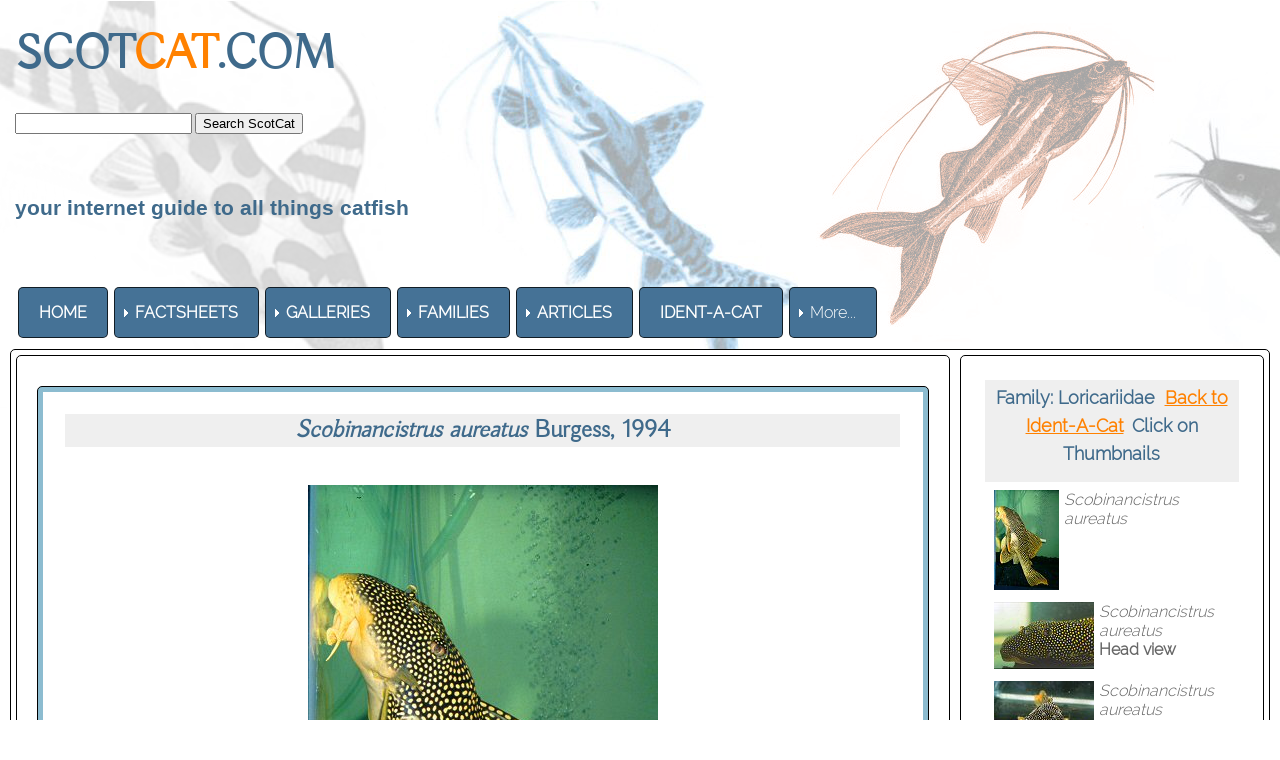

--- FILE ---
content_type: text/css
request_url: http://www.scotcat.com/p7amm/p7AMM-01.css
body_size: 4673
content:
/*
*****************************************
 PVII AMM: Adaptive Menu Magic
 by Project Seven Development
 www.projectseven.com
*****************************************
*/

.p7AMM {
	padding: 0px 0px;
	box-sizing: border-box;
}
.p7AMM ul {
	margin: 0px;
	padding: 0px;
	font-size: 0px;
}
.p7AMM ul ul {
	position: absolute;
	top: 100%;
	display: none;
	min-width: 200px;
	z-index: 1;
	text-align: left;
	margin-top: 0px;
	margin-left: 0px;
	box-sizing: border-box;
}
.p7AMM ul ul ul {
	top: 0px;
	left: 180px;
	z-index: 2;
	margin-top: 0px;
}
.p7AMM ul li {
	list-style-type: none;
	vertical-align: middle;
	display: inline-block;
	position: relative;
	padding: 6px 3px;
}
.p7AMM ul ul li {
	display: block;
	padding: 0px 0px;
	white-space: normal;
}
/*
**********************************
    RESET HARMONY LINK STYLES
**********************************
*/
.p7HMY .hmy-section .p7AMM li a,
.p7HMY .hmy-section .p7AMM.amm-responsive .amm-toolbar a {
	border: none;
	transition: none;
}
.p7HMY .hmy-section .p7AMM li a:hover,
.p7HMY .hmy-section .p7AMM.amm-responsive .amm-toolbar a:hover {
	border: none;
}
/*
******************************
     VERTICAL MENU MODE
******************************
*/
.p7AMM.amm-vertical li {
	display: block;
}
.p7AMM.amm-vertical ul li {
	padding: 3px 3px;
}
.p7AMM.amm-vertical ul ul li {
	padding: 0px;
}
.p7AMM.amm-vertical {
	padding: 3px 3px;
}

/*
******************************
     ROOT LEVEL LINKS
******************************
*/
.p7AMM li a {
	display: block;
	text-decoration: none;
	padding: 15px 20px;
	font-size: 16px;
}
/*
******************************
     SUB-MENU LINKS
******************************
*/
.p7AMM ul ul a {
	display: block;
	color: #000;
	padding: 10px 20px;
}
.p7AMM ul ul a:hover {
	color: #000;
	background-color: #CCC;
}
/*
******************************
       TRIGGER LINKS
******************************
*/
.p7AMM a.amm-trigger {
	background-repeat: no-repeat;
	background-position: left center;
}
/*
****************************************************
 NO-SCRIPT: Opertates menu when script is disabled
 or provides remedial styles to fix issues
 in Dreamweaver Design View
****************************************************
*/
.p7AMM.amm-noscript li:hover ul {
	display: block;
}
.p7AMM.amm-noscript li:hover ul ul {
	display: none;
}
.p7AMM.amm-noscript ul ul li:hover ul {
	display: block;
}
/*
**************************
    MENU ALIGNMENT
**************************
*/
.p7AMM.amm-left {
	text-align: left;
}
.p7AMM.amm-centered {
	text-align: center;
}
.p7AMM.amm-right {
	text-align: right;
}
/*
******************************
        CURRENT MARK
******************************
*/
.p7AMM li a.current_mark {
	font-weight: bold;
}
/*
******************************
           COLORS
******************************
*/
/*
***************************************
  MENU WHEN FIXED ON SCROLL FALLBACK
***************************************
*/
.amm-fixed {
	background-color: rgba(0,0,0,0.88);
}


/*
******************************
           WHITE
******************************
*/
.p7AMM.amm-root-white {
	background-color: rgb(255,255,255);
	color: #000;
}
.p7AMM.amm-root-white.amm-root-trans {
	background-color: rgba(255,255,255,0.85) !important;
}
.p7AMM.amm-rootlinks-white ul a {
	background-color: rgb(255,255,255);
	color: #000;
}
.p7AMM.amm-rootlinks-white ul a:hover,
.p7AMM.amm-rootlinks-white ul a:focus,
.p7AMM.amm-rootlinks-white ul a.amm-trigger.open {
	background-color: rgb(20,20,20);
	color: #FFF;
}
.p7AMM.amm-rootlinks-white ul ul a {
	background-color: transparent;
}
.p7AMM.amm-rootlinks-white ul a.amm-trigger {
	background-image: url(img/amm-right-dark.gif);
}
.p7AMM.amm-rootlinks-white ul a.amm-trigger:focus {
	background-image: url(img/amm-right-light.gif);
}
.p7AMM.amm-rootlinks-white ul a.amm-trigger.open {
	background-image: url(img/amm-down-light.gif);
}
.p7AMM.amm-subs-white ul ul a.amm-trigger {
	background-image: url(img/amm-right-dark.gif);
}
.p7AMM.amm-subs-white ul ul a.amm-trigger:focus {
	background-image: url(img/amm-right-light.gif);
}
.p7AMM.amm-subs-white ul ul a.amm-trigger:hover,
.p7AMM.amm-subs-white ul ul a.amm-trigger.open {
	background-image: url(img/amm-down-light.gif);
}
.p7AMM.amm-subs-white ul ul {
	background-color: #FFF;
}
.p7AMM.amm-subs-white.amm-subs-trans ul ul {
	background-color: rgba(255,255,255,0.90);
}
.p7AMM.amm-subs-white ul ul a {
	color: #000;
}
.p7AMM.amm-subs-white ul ul a:hover,
.p7AMM.amm-subs-white ul ul a:focus,
.p7AMM.amm-subs-white ul ul a.amm-trigger.open {
	background-color: rgb(34,34,34);
	color: #FFF;
}
.p7AMM a.white {
	background-color: rgb(255,255,255) !important;
	color: #000 !important;
}
.p7AMM a.white:hover,
.p7AMM a.white:focus {
	background-color: rgb(34,34,34) !important;
	color: #FFF !important;
}
/*
****************************
          BLACK
****************************
*/
.p7AMM.amm-root-black {
	background-color: rgb(30,30,30);
	color: #FFF;
}
.p7AMM.amm-root-black.amm-root-trans {
	background-color: rgba(0,0,0,0.85);
}
.p7AMM.amm-rootlinks-black ul a {
	background-color: rgb(34,34,34);
	color: #FFF;
}
.p7AMM.amm-rootlinks-black ul a:hover,
.p7AMM.amm-rootlinks-black ul a:focus,
.p7AMM.amm-rootlinks-black ul a.amm-trigger.open {
	background-color: rgb(255,255,255);
	color: #000;
}
.p7AMM.amm-rootlinks-black ul ul a {
	background-color: transparent;
}
.p7AMM.amm-rootlinks-black ul a.amm-trigger {
	background-image: url(img/amm-right-light.gif);
}
.p7AMM.amm-rootlinks-black ul a.amm-trigger:focus {
	background-image: url(img/amm-right-dark.gif);
}
.p7AMM.amm-rootlinks-black ul a.amm-trigger.open {
	background-image: url(img/amm-down-dark.gif);
}
.p7AMM.amm-subs-black ul ul a.amm-trigger,
.p7AMM.amm-subs-black ul ul a.amm-trigger:focus {
	background-image: url(img/amm-right-light.gif);
}
.p7AMM.amm-subs-black ul ul a.amm-trigger.open {
	background-image: url(img/amm-down-light.gif);
}
.p7AMM.amm-subs-black ul ul {
	background-color: rgb(34,34,34);
}
.p7AMM.amm-subs-black.amm-subs-trans ul ul {
	background-color: rgba(0,0,0,0.9);
}
.p7AMM.amm-subs-black ul ul a {
	color: #FFF;
}
.p7AMM.amm-subs-black ul ul a:hover,
.p7AMM.amm-subs-black ul ul a:focus,
.p7AMM.amm-subs-black ul ul a.amm-trigger.open {
	background-color: #444;
	color: #FFF;
}
.p7AMM a.black {
	background-color: rgb(34,34,34) !important;
	color: #FFF !important;
}
.p7AMM a.black:hover,
.p7AMM a.black:focus {
	background-color: rgb(255,255,255) !important;
	color: #000 !important;
}
/*
********************************
          SILVERBLUE
********************************
*/
.p7AMM.amm-root-silverblue {
	background-color: rgb(75,103,119);
	color: #FFF;
}
.p7AMM.amm-root-silverblue.amm-root-trans {
	background-color: rgba(75,103,119,0.85);
}
.p7AMM.amm-rootlinks-silverblue ul a {
	background-color: rgb(75,103,119);
	color: #FFF;
}
.p7AMM.amm-rootlinks-silverblue ul a:hover,
.p7AMM.amm-rootlinks-silverblue ul a:focus,
.p7AMM.amm-rootlinks-silverblue ul a.amm-trigger.open {
	background-color: rgb(34,34,34);
	color: #FFF;
}
.p7AMM.amm-rootlinks-silverblue ul ul a {
	background-color: transparent;
}
.p7AMM.amm-rootlinks-silverblue ul a.amm-trigger {
	background-image: url(img/amm-right-dark.gif);
}
.p7AMM.amm-rootlinks-silverblue ul a.amm-trigger:hover,
.p7AMM.amm-rootlinks-silverblue ul a.amm-trigger {
	background-image: url(img/amm-right-light.gif);
}
.p7AMM.amm-rootlinks-silverblue ul a.amm-trigger.open {
	background-image: url(img/amm-down-light.gif);
}
.p7AMM.amm-subs-silverblue ul ul a.amm-trigger,
.p7AMM.amm-subs-silverblue ul ul a.amm-trigger:focus {
	background-image: url(img/amm-right-light.gif);
}
.p7AMM.amm-subs-silverblue ul ul a.amm-trigger.open {
	background-image: url(img/amm-down-light.gif);
}
.p7AMM.amm-subs-silverblue ul ul {
	background-color: rgb(75,103,119);
}
.p7AMM.amm-subs-silverblue.amm-subs-trans ul ul {
	background-color: rgba(75,103,119,0.9);
}
.p7AMM.amm-subs-silverblue ul ul a {
	color: #FFF;
}
.p7AMM.amm-subs-silverblue ul ul a:hover,
.p7AMM.amm-subs-silverblue ul ul a:focus,
.p7AMM.amm-subs-silverblue ul ul a.amm-trigger.open {
	background-color: rgb(34,34,34);
	color: #FFF;
}
.p7AMM a.silverblue {
	background-color: rgb(75,103,119) !important;
	color: #FFF !important;
}
.p7AMM a.silverblue:hover,
.p7AMM a.silverblue:focus {
	background-color: rgb(34,34,34) !important;
	color: #FFF !important;
}
/*
********************************
             RUST
********************************
*/
.p7AMM.amm-root-rust {
	background-color: rgb(193,67,46);
	color: #FFF;
}
.p7AMM.amm-root-rust.amm-root-trans {
	background-color: rgba(193,67,46,0.85);
}
.p7AMM.amm-rootlinks-rust ul a {
	background-color: rgb(193,67,46);
	color: #FFF;
}
.p7AMM.amm-rootlinks-rust ul a:hover,
.p7AMM.amm-rootlinks-rust ul a:focus,
.p7AMM.amm-rootlinks-rust ul a.amm-trigger.open {
	background-color: rgb(34,34,34);
	color: #FFF;
}
.p7AMM.amm-rootlinks-rust ul ul a {
	background-color: transparent;
}
.p7AMM.amm-rootlinks-rust ul a.amm-trigger {
	background-image: url(img/amm-right-light.gif);
}
.p7AMM.amm-rootlinks-rust ul a.amm-trigger:hover,
.p7AMM.amm-rootlinks-rust ul a.amm-trigger.open {
	background-image: url(img/amm-down-light.gif);
}
.p7AMM.amm-subs-rust ul ul a.amm-trigger {
	background-image: url(img/amm-right-light.gif);
}
.p7AMM.amm-subs-rust ul ul a.amm-trigger:focus {
	background-image: url(img/amm-right-light.gif);
}
.p7AMM.amm-subs-rust ul ul a.amm-trigger:hover,
.p7AMM.amm-subs-rust ul ul a.amm-trigger.open {
	background-image: url(img/amm-down-light.gif);
}
.p7AMM.amm-subs-rust ul ul {
	background-color: rgb(193,67,46);
}
.p7AMM.amm-subs-rust.amm-subs-trans ul ul {
	background-color: rgba(193,67,46,0.9);
}
.p7AMM.amm-subs-rust ul ul a {
	color: #FFF;
}
.p7AMM.amm-subs-rust ul ul a:hover,
.p7AMM.amm-subs-rust ul ul a.amm-trigger.open,
.p7AMM.amm-subs-rust ul ul a:focus {
	background-color: rgb(34,34,34);
	color: #FFF;
}
.p7AMM a.rust {
	background-color: rgb(193,67,46) !important;
	color: #FFF !important;
}
.p7AMM a.rust:hover,
.p7AMM a.rust:focus {
	background-color: rgb(34,34,34) !important;
	color: #FFF !important;
}
/*
****************************
          ORANGE
****************************
*/
.p7AMM.amm-root-orange {
	background-color: rgb(239,118,51);
	color: #FFF;
}
.p7AMM.amm-root-orange.amm-root-trans {
	background-color: rgba(239,118,51,0.85);
}
.p7AMM.amm-rootlinks-orange ul a {
	background-color: rgb(239,118,51);
	color: #FFF;
}
.p7AMM.amm-rootlinks-orange ul a:hover,
.p7AMM.amm-rootlinks-orange ul a:focus,
.p7AMM.amm-rootlinks-orange ul a.amm-trigger.open {
	background-color: rgb(34,34,34);
	color: #FFF;
}
.p7AMM.amm-rootlinks-orange ul ul a {
	background-color: transparent;
}
.p7AMM.amm-rootlinks-orange ul a.amm-trigger {
	background-image: url(img/amm-right-light.gif);
}
.p7AMM.amm-rootlinks-orange ul a.amm-trigger:hover,
.p7AMM.amm-rootlinks-orange ul a.amm-trigger.open {
	background-image: url(img/amm-down-light.gif);
}
.p7AMM.amm-subs-orange ul ul a.amm-trigger {
	background-image: url(img/amm-right-light.gif);
}
.p7AMM.amm-subs-orange ul ul a.amm-trigger:focus {
	background-image: url(img/amm-right-light.gif);
}
.p7AMM.amm-subs-orange ul ul a.amm-trigger:hover,
.p7AMM.amm-subs-orange ul ul a.amm-trigger.open {
	background-image: url(img/amm-down-light.gif);
}
.p7AMM.amm-subs-orange ul ul {
	background-color: rgb(239,118,51);
}
.p7AMM.amm-subs-orange.amm-subs-trans ul ul {
	background-color: rgba(239,118,51,0.9);
}
.p7AMM.amm-subs-orange ul ul a {
	color: #FFF;
}
.p7AMM.amm-subs-orange ul ul a:hover,
.p7AMM.amm-subs-orange ul ul a:focus,
.p7AMM.amm-subs-orange ul ul a.amm-trigger.open {
	background-color: rgb(34,34,34);
	color: #FFF;
}
.p7AMM a.orange {
	background-color: rgb(239,118,51) !important;
	color: #FFF !important;
}
.p7AMM a.orange:hover,
.p7AMM a.orange:focus {
	background-color: rgb(34,34,34) !important;
	color: #FFF !important;
}
/*
****************************
          RED
****************************
*/
.p7AMM.amm-root-red {
	background-color: rgb(225,10,10);
	color: #FFF;
}
.p7AMM.amm-root-red.amm-root-trans {
	background-color: rgba(226,11,11,0.85);
}
.p7AMM.amm-rootlinks-red ul a {
	background-color: rgb(225,10,10);
	color: #FFF;
}
.p7AMM.amm-rootlinks-red ul a:hover,
.p7AMM.amm-rootlinks-red ul a:focus,
.p7AMM.amm-rootlinks-red ul a.amm-trigger.open {
	background-color: rgb(34,34,34);
	color: #FFF;
}
.p7AMM.amm-rootlinks-red ul ul a {
	background-color: transparent;
}
.p7AMM.amm-rootlinks-red ul a.amm-trigger {
	background-image: url(img/amm-right-light.gif);
}
.p7AMM.amm-rootlinks-red ul a.amm-trigger.open {
	background-image: url(img/amm-down-light.gif);
}
.p7AMM.amm-subs-red ul ul a.amm-trigger,
.p7AMM.amm-subs-red ul ul a.amm-trigger:focus {
	background-image: url(img/amm-right-light.gif);
}
.p7AMM.amm-subs-red ul ul a.amm-trigger.open {
	background-image: url(img/amm-down-light.gif);
}
.p7AMM.amm-subs-red ul ul {
	background-color: rgb(226,11,11);
}
.p7AMM.amm-subs-red.amm-subs-trans ul ul {
	background-color: rgba(226,11,11,0.9);
}
.p7AMM.amm-subs-red ul ul a {
	color: #FFF;
}
.p7AMM.amm-subs-red ul ul a:hover,
.p7AMM.amm-subs-red ul ul a:focus,
.p7AMM.amm-subs-red ul ul a.amm-trigger.open {
	background-color: rgb(34,34,34);
	color: #FFF;
}
.p7AMM a.red {
	background-color: rgb(226,11,11) !important;
	color: #FFF !important;
}
.p7AMM a.red:hover,
.p7AMM a.red:focus {
	background-color: rgb(34,34,34) !important;
	color: #FFF !important;
}
/*
****************************
          GRAY
****************************
*/
.p7AMM.amm-root-gray {
	background-color: rgb(134,134,134);
	color: #000;
}
.p7AMM.amm-root-gray.amm-root-trans {
	background-color: rgba(134,134,134,0.85);
}
.p7AMM.amm-rootlinks-gray ul a {
	background-color: rgb(134,134,134);
	color: #FFF;
}
.p7AMM.amm-rootlinks-gray ul a:hover,
.p7AMM.amm-rootlinks-gray ul a:focus,
.p7AMM.amm-rootlinks-gray ul a.amm-trigger.open {
	background-color: rgb(0,0,0);
	color: #FFF;
}
.p7AMM.amm-rootlinks-gray ul ul a {
	background-color: transparent;
}
.p7AMM.amm-rootlinks-gray ul a.amm-trigger {
	background-image: url(img/amm-right-dark.gif);
}
.p7AMM.amm-rootlinks-gray ul a.amm-trigger:focus {
	background-image: url(img/amm-right-light.gif);
}
.p7AMM.amm-rootlinks-gray ul a.amm-trigger:hover,
.p7AMM.amm-rootlinks-gray ul a.amm-trigger.open {
	background-image: url(img/amm-down-light.gif);
}
.p7AMM.amm-subs-gray ul ul a.amm-trigger,
.p7AMM.amm-subs-gray ul ul a.amm-trigger:focus {
	background-image: url(img/amm-right-light.gif);
}
.p7AMM.amm-subs-gray ul ul a.amm-trigger.open,
.p7AMM.amm-subs-gray ul ul a.amm-trigger:hover {
	background-image: url(img/amm-down-light.gif);
}
.p7AMM.amm-subs-gray ul ul {
	background-color: rgb(134,134,134);
}
.p7AMM.amm-subs-gray.amm-subs-trans ul ul {
	background-color: rgba(134,134,134,0.9);
}
.p7AMM.amm-subs-gray ul ul a {
	color: #FFF;
}
.p7AMM.amm-subs-gray ul ul a:hover,
.p7AMM.amm-subs-gray ul ul a:focus,
.p7AMM.amm-subs-gray ul ul a.amm-trigger.open {
	background-color: #000;
	color: #FFF;
}
.p7AMM a.gray {
	background-color: rgb(134,134,134) !important;
	color: #000 !important;
}
.p7AMM a.gray:hover,
.p7AMM a.gray:focus {
	background-color: rgb(0,0,0) !important;
	color: #FFF !important;
}
/*
****************************
          GREEN
****************************
*/
.p7AMM.amm-root-green {
	background-color: rgb(126,188,89);
	color: #FFF;
}
.p7AMM.amm-root-green.amm-root-trans {
	background-color: rgba(126,188,89,0.85);
}
.p7AMM.amm-rootlinks-green ul a {
	background-color: rgb(126,188,89);
	color: #FFF;
}
.p7AMM.amm-rootlinks-green ul a:hover,
.p7AMM.amm-rootlinks-green ul a:focus,
.p7AMM.amm-rootlinks-green ul a.amm-trigger.open {
	background-color: rgb(34,34,34);
	color: #FFF;
}
.p7AMM.amm-rootlinks-green ul ul a {
	background-color: transparent;
}
.p7AMM.amm-rootlinks-green ul a.amm-trigger {
	background-image: url(img/amm-right-light.gif);
}
.p7AMM.amm-rootlinks-green ul a.amm-trigger:hover,
.p7AMM.amm-rootlinks-green ul a.amm-trigger.open {
	background-image: url(img/amm-down-light.gif);
}
.p7AMM.amm-subs-green ul ul a.amm-trigger,
.p7AMM.amm-subs-green ul ul a.amm-trigger:focus {
	background-image: url(img/amm-right-light.gif);
}
.p7AMM.amm-subs-green ul ul a.amm-trigger.open,
.p7AMM.amm-subs-green ul ul a.amm-trigger:hover {
	background-image: url(img/amm-down-light.gif);
}
.p7AMM.amm-subs-green ul ul {
	background-color: rgb(126,188,89);
}
.p7AMM.amm-subs-green.amm-subs-trans ul ul {
	background-color: rgba(126,188,89,0.9);
}
.p7AMM.amm-subs-green ul ul a {
	color: #FFF;
}
.p7AMM.amm-subs-green ul ul a:hover,
.p7AMM.amm-subs-green ul ul a:focus,
.p7AMM.amm-subs-green ul ul a.amm-trigger.open {
	background-color: rgb(34,34,34);
	color: #FFF;
}
.p7AMM a.green {
	background-color: rgb(126,188,89) !important;
	color: #FFF !important;
}
.p7AMM a.green:hover,
.p7AMM a.green:focus {
	background-color: rgb(34,34,34) !important;
	color: #FFF !important;
}
/*
****************************
          MINT
****************************
*/
.p7AMM.amm-root-mint {
	background-color: rgb(76,182,159);
	color: #000;
}
.p7AMM.amm-root-mint.amm-root-trans {
	background-color: rgba(76,182,159,0.85);
}
.p7AMM.amm-rootlinks-mint ul a {
	background-color: rgb(76,182,159);
	color: #000;
}
.p7AMM.amm-rootlinks-mint ul a:hover,
.p7AMM.amm-rootlinks-mint ul a:focus,
.p7AMM.amm-rootlinks-mint ul a.amm-trigger.open {
	background-color: rgb(34,34,34);
	color: #FFF;
}
.p7AMM.amm-rootlinks-mint ul ul a {
	background-color: transparent;
}
.p7AMM.amm-rootlinks-mint ul a.amm-trigger {
	background-image: url(img/amm-right-dark.gif);
}
.p7AMM.amm-rootlinks-mint ul a.amm-trigger:focus {
	background-image: url(img/amm-right-light.gif);
}
.p7AMM.amm-rootlinks-mint ul a.amm-trigger:hover,
.p7AMM.amm-rootlinks-mint ul a.amm-trigger.open {
	background-image: url(img/amm-down-light.gif);
}
.p7AMM.amm-subs-mint ul ul a.amm-trigger {
	background-image: url(img/amm-right-dark.gif);
}
.p7AMM.amm-subs-mint ul ul a.amm-trigger:focus {
	background-image: url(img/amm-right-light.gif);
}
.p7AMM.amm-subs-mint ul ul a.amm-trigger.open,
.p7AMM.amm-subs-mint ul ul a.amm-trigger:hover {
	background-image: url(img/amm-down-light.gif);
}
.p7AMM.amm-subs-mint ul ul {
	background-color: rgb(76,182,159);
}
.p7AMM.amm-subs-mint.amm-subs-trans ul ul {
	background-color: rgba(76,182,159,0.9);
}
.p7AMM.amm-subs-mint ul ul a {
	color: #000;
}
.p7AMM.amm-subs-mint ul ul a:hover,
.p7AMM.amm-subs-mint ul ul a:focus,
.p7AMM.amm-subs-mint ul ul a.amm-trigger.open {
	background-color: rgb(34,34,34);
	color: #FFF;
}
.p7AMM a.mint {
	background-color: rgb(76,182,159) !important;
	color: #000 !important;
}
.p7AMM a.mint:hover,
.p7AMM a.mint:focus {
	background-color: rgb(120,120,120) !important;
	color: #FFF !important;
}
/*
****************************
          BLUE
****************************
*/
.p7AMM.amm-root-blue {
	background-color: rgb(69,114,150);
	color: #FFF;
}
.p7AMM.amm-root-blue.amm-root-trans {
	background-color: rgba(69,114,150,0.85);
}
.p7AMM.amm-rootlinks-blue ul a {
	background-color: rgb(69,114,150);
	color: #FFF;
}
.p7AMM.amm-rootlinks-blue ul a:hover,
.p7AMM.amm-rootlinks-blue ul a:focus,
.p7AMM.amm-rootlinks-blue ul a.amm-trigger.open {
	background-color: rgb(34,34,34);
	color: #FFF;
}
.p7AMM.amm-rootlinks-blue ul ul a {
	background-color: transparent;
}
.p7AMM.amm-rootlinks-blue ul a.amm-trigger {
	background-image: url(img/amm-right-light.gif);
}
.p7AMM.amm-rootlinks-blue ul a.amm-trigger:hover,
.p7AMM.amm-rootlinks-blue ul a.amm-trigger.open {
	background-image: url(img/amm-down-light.gif);
}
.p7AMM.amm-subs-blue ul ul a.amm-trigger,
.p7AMM.amm-subs-blue ul ul a.amm-trigger:focus {
	background-image: url(img/amm-right-light.gif);
}
.p7AMM.amm-subs-blue ul ul a.amm-trigger.open,
.p7AMM.amm-subs-blue ul ul a.amm-trigger:hover {
	background-image: url(img/amm-down-light.gif);
}
.p7AMM.amm-subs-blue ul ul {
	background-color: rgb(69,114,150);
}
.p7AMM.amm-subs-blue.amm-subs-trans ul ul {
	background-color: rgba(69,114,150,0.9);
}
.p7AMM.amm-subs-blue ul ul a {
	color: #FFF;
}
.p7AMM.amm-subs-blue ul ul a:hover,
.p7AMM.amm-subs-blue ul ul a:focus,
.p7AMM.amm-subs-blue ul ul a.amm-trigger.open {
	background-color: rgb(34,34,34);
	color: #FFF;
}
.p7AMM a.blue {
	background-color: rgb(69,114,150) !important;
	color: #FFF !important;
}
.p7AMM a.blue:hover,
.p7AMM a.blue:focus {
	background-color: rgb(34,34,34) !important;
	color: #FFF !important;
}
/*
****************************
         SKYBLUE
****************************
*/
.p7AMM.amm-root-skyblue {
	background-color: rgb(140,188,208);
	color: #000;
}
.p7AMM.amm-root-skyblue.amm-root-trans {
	background-color: rgba(140,188,208,0.85);
}
.p7AMM.amm-rootlinks-skyblue ul a {
	background-color: rgb(140,188,208);
	color: #000;
}
.p7AMM.amm-rootlinks-skyblue ul a:hover,
.p7AMM.amm-rootlinks-skyblue ul a:focus,
.p7AMM.amm-rootlinks-skyblue ul a.amm-trigger.open {
	background-color: rgb(34,34,34);
	color: #FFF;
}
.p7AMM.amm-rootlinks-skyblue ul ul a {
	background-color: transparent;
}
.p7AMM.amm-rootlinks-skyblue ul a.amm-trigger {
	background-image: url(img/amm-right-dark.gif);
}
.p7AMM.amm-rootlinks-skyblue ul a.amm-trigger:focus {
	background-image: url(img/amm-right-light.gif);
}
.p7AMM.amm-rootlinks-skyblue ul a.amm-trigger:hover,
.p7AMM.amm-rootlinks-skyblue ul a.amm-trigger.open {
	background-image: url(img/amm-down-light.gif);
}
.p7AMM.amm-subs-skyblue ul ul a.amm-trigger {
	background-image: url(img/amm-right-dark.gif);
}
.p7AMM.amm-subs-skyblue ul ul a.amm-trigger:focus {
	background-image: url(img/amm-right-light.gif);
}
.p7AMM.amm-subs-skyblue ul ul a.amm-trigger.open,
.p7AMM.amm-subs-skyblue ul ul a.amm-trigger:hover {
	background-image: url(img/amm-down-light.gif);
}
.p7AMM.amm-subs-skyblue ul ul {
	background-color: rgb(140,188,208);
}
.p7AMM.amm-subs-skyblue.amm-subs-trans ul ul {
	background-color: rgba(140,188,208,0.9);
}
.p7AMM.amm-subs-skyblue ul ul a {
	color: #000;
}
.p7AMM.amm-subs-skyblue ul ul a:hover,
.p7AMM.amm-subs-skyblue ul ul a:focus,
.p7AMM.amm-subs-skyblue ul ul a.amm-trigger.open {
	background-color: rgb(34,34,34);
	color: #FFF;
}
.p7AMM a.skyblue {
	background-color: rgb(218,239,217) !important;
	color: #000 !important;
}
.p7AMM a.skyblue:hover,
.p7AMM a.skyblue:focus {
	background-color: rgb(34,34,34) !important;
	color: #FFF !important;
}
/*
****************************
         SILVER
****************************
*/
.p7AMM.amm-root-silver {
	background-color: rgb(200,200,180);
	color: #000;
}
.p7AMM.amm-root-silver.amm-root-trans {
	background-color: rgba(200,200,180,0.85);
}
.p7AMM.amm-rootlinks-silver ul a {
	background-color: rgb(200,200,180);
	color: #000;
}
.p7AMM.amm-rootlinks-silver ul a:hover,
.p7AMM.amm-rootlinks-silver ul a:focus,
.p7AMM.amm-rootlinks-silver ul a.amm-trigger.open {
	background-color: rgb(34,34,34);
	color: #FFF;
}
.p7AMM.amm-rootlinks-silver ul ul a {
	background-color: transparent;
}
.p7AMM.amm-rootlinks-silver ul a.amm-trigger {
	background-image: url(img/amm-right-dark.gif);
}
.p7AMM.amm-rootlinks-silver ul a.amm-trigger:focus {
	background-image: url(img/amm-right-light.gif);
}
.p7AMM.amm-rootlinks-silver ul a.amm-trigger:hover,
.p7AMM.amm-rootlinks-silver ul a.amm-trigger.open {
	background-image: url(img/amm-down-light.gif);
}
.p7AMM.amm-subs-silver ul ul a.amm-trigger {
	background-image: url(img/amm-right-dark.gif);
}
.p7AMM.amm-subs-silver ul ul a.amm-trigger:focus {
	background-image: url(img/amm-right-light.gif);
}
.p7AMM.amm-subs-silver ul ul a.amm-trigger.open,
.p7AMM.amm-subs-silver ul ul a.amm-trigger:hover {
	background-image: url(img/amm-down-light.gif);
}
.p7AMM.amm-subs-silver ul ul {
	background-color: rgb(200,200,180);
}
.p7AMM.amm-subs-silver.amm-subs-trans ul ul {
	background-color: rgba(200,200,180,0.9);
}
.p7AMM.amm-subs-silver ul ul a {
	color: #000;
}
.p7AMM.amm-subs-silver ul ul a:hover,
.p7AMM.amm-subs-silver ul ul a:focus,
.p7AMM.amm-subs-silver ul ul a.amm-trigger.open {
	background-color: rgb(34,34,34);
	color: #FFF;
}
.p7AMM a.silver {
	background-color: rgb(200,200,180) !important;
	color: #000 !important;
}
.p7AMM a.silver:hover,
.p7AMM a.silver:focus {
	background-color: rgb(34,34,34) !important;
	color: #FFF !important;
}
/*
****************************
         PURPLE
****************************
*/
.p7AMM.amm-root-purple {
	background-color: rgb(17,28,48);
	color: #FFF;
}
.p7AMM.amm-root-purple.amm-root-trans {
	background-color: rgba(17,28,48,0.85);
}
.p7AMM.amm-rootlinks-purple ul a {
	background-color: rgb(17,28,48);
	color: #FFF;
}
.p7AMM.amm-rootlinks-purple ul a:hover,
.p7AMM.amm-rootlinks-purple ul a:focus,
.p7AMM.amm-rootlinks-purple ul a.amm-trigger.open {
	background-color: rgb(153,153,153);
	color: #000;
}
.p7AMM.amm-rootlinks-purple ul ul a {
	background-color: transparent;
}
.p7AMM.amm-rootlinks-purple ul a.amm-trigger {
	background-image: url(img/amm-right-light.gif);
}
.p7AMM.amm-rootlinks-purple ul a.amm-trigger:focus {
	background-image: url(img/amm-right-dark.gif);
}
.p7AMM.amm-rootlinks-purple ul a.amm-trigger:hover,
.p7AMM.amm-rootlinks-purple ul a.amm-trigger.open {
	background-image: url(img/amm-down-dark.gif);
}
.p7AMM.amm-subs-purple ul ul a.amm-trigger {
	background-image: url(img/amm-right-light.gif);
}
.p7AMM.amm-subs-purple ul ul a.amm-trigger.open,
.p7AMM.amm-subs-purple ul ul a.amm-trigger:hover {
	background-image: url(img/amm-down-dark.gif);
}
.p7AMM.amm-subs-purple ul ul {
	background-color: rgb(17,28,48);
}
.p7AMM.amm-subs-purple.amm-subs-trans ul ul {
	background-color: rgba(17,28,48,0.9);
}
.p7AMM.amm-subs-purple ul ul a {
	color: #FFF;
}
.p7AMM.amm-subs-purple ul ul a:hover,
.p7AMM.amm-subs-purple ul ul a:focus,
.p7AMM.amm-subs-purple ul ul a.amm-trigger.open {
	background-color: rgb(153,153,153);
	color: #000;
}
.p7AMM a.purple {
	background-color: rgb(17,28,48) !important;
	color: #FFF !important;
}
.p7AMM a.purple:hover,
.p7AMM a.purple:focus {
	background-color: rgb(160,100,180) !important;
	color: #000 !important;
}
/*
****************************
         LAVENDER
****************************
*/
.p7AMM.amm-root-lavender {
	background-color: rgb(154,77,85);
	color: #FFF;
}
.p7AMM.amm-root-lavender.amm-root-trans {
	background-color: rgba(154,77,85,0.85);
}
.p7AMM.amm-rootlinks-lavender ul a {
	background-color: rgb(154,77,85);
	color: #FFF;
}
.p7AMM.amm-rootlinks-lavender ul a:hover,
.p7AMM.amm-rootlinks-lavender ul a:focus,
.p7AMM.amm-rootlinks-lavender ul a.amm-trigger.open {
	background-color: rgb(34,34,34);
	color: #FFF;
}
.p7AMM.amm-rootlinks-lavender ul ul a {
	background-color: transparent;
}
.p7AMM.amm-rootlinks-lavender ul a.amm-trigger {
	background-image: url(img/amm-right-light.gif);
}
.p7AMM.amm-rootlinks-lavender ul a.amm-trigger:hover,
.p7AMM.amm-rootlinks-lavender ul a.amm-trigger.open {
	background-image: url(img/amm-down-light.gif);
}
.p7AMM.amm-subs-lavender ul ul a.amm-trigger {
	background-image: url(img/amm-right-light.gif);
}
.p7AMM.amm-subs-lavender ul ul a.amm-trigger.open,
.p7AMM.amm-subs-lavender ul ul a.amm-trigger:hover {
	background-image: url(img/amm-down-light.gif);
}
.p7AMM.amm-subs-lavender ul ul a.amm-trigger:focus {
	background-image: url(img/amm-right-light.gif);
}
.p7AMM.amm-subs-lavender ul ul {
	background-color: rgb(154,77,85);
}
.p7AMM.amm-subs-lavender.amm-subs-trans ul ul {
	background-color: rgba(154,77,85,0.9);
}
.p7AMM.amm-subs-lavender ul ul a {
	color: #FFF;
}
.p7AMM.amm-subs-lavender ul ul a:hover,
.p7AMM.amm-subs-lavender ul ul a:focus,
.p7AMM.amm-subs-lavender ul ul a.amm-trigger.open {
	background-color: rgb(34,34,34);
	color: #FFF;
}
.p7AMM a.lavender {
	background-color: rgb(154,77,85) !important;
	color: #FFF !important;
}
.p7AMM a.lavender:hover,
.p7AMM a.lavender:focus {
	background-color: rgb(34,34,34) !important;
	color: #FFF !important;
}
/*
****************************
         BEIGE
****************************
*/
.p7AMM.amm-root-beige {
	background-color: rgb(231,213,175);
	color: #000;
}
.p7AMM.amm-root-beige.amm-root-trans {
	background-color: rgba(231,213,175,0.85);
}
.p7AMM.amm-rootlinks-beige ul a {
	background-color: rgb(231,213,175);
	color: #000;
}
.p7AMM.amm-rootlinks-beige ul a:hover,
.p7AMM.amm-rootlinks-beige ul a:focus,
.p7AMM.amm-rootlinks-beige ul a.amm-trigger.open {
	background-color: rgb(34,34,34);
	color: #FFF;
}
.p7AMM.amm-rootlinks-beige ul ul a {
	background-color: transparent;
}
.p7AMM.amm-rootlinks-beige ul a.amm-trigger {
	background-image: url(img/amm-right-dark.gif);
}
.p7AMM.amm-rootlinks-beige ul a.amm-trigger:focus {
	background-image: url(img/amm-right-light.gif);
}
.p7AMM.amm-rootlinks-beige ul a.amm-trigger:hover,
.p7AMM.amm-rootlinks-beige ul a.amm-trigger.open {
	background-image: url(img/amm-down-light.gif);
}
.p7AMM.amm-subs-beige ul ul a.amm-trigger {
	background-image: url(img/amm-right-dark.gif);
}
.p7AMM.amm-subs-beige ul ul a.amm-trigger:focus {
	background-image: url(img/amm-right-light.gif);
}
.p7AMM.amm-subs-beige ul ul a.amm-trigger.open,
.p7AMM.amm-subs-beige ul ul a.amm-trigger:hover {
	background-image: url(img/amm-down-light.gif);
}
.p7AMM.amm-subs-beige ul ul {
	background-color: rgb(231,213,175);
}
.p7AMM.amm-subs-beige.amm-subs-trans ul ul {
	background-color: rgba(231,213,175,0.9);
}
.p7AMM.amm-subs-beige ul ul a {
	color: #000;
}
.p7AMM.amm-subs-beige ul ul a:hover,
.p7AMM.amm-subs-beige ul ul a:focus,
.p7AMM.amm-subs-beige ul ul a.amm-trigger.open {
	background-color: rgb(34,34,34);
	color: #FFF;
}
.p7AMM a.beige {
	background-color: rgb(231,213,175) !important;
	color: #000 !important;
}
.p7AMM a.beige:hover,
.p7AMM a.beige:focus {
	background-color: rgb(100,100,100) !important;
	color: #FFF !important;
}
/*
****************************
         WINE
****************************
*/
.p7AMM.amm-root-wine {
	background-color: rgb(167,27,27);
	color: #FFF;
}
.p7AMM.amm-root-wine.amm-root-trans {
	background-color: rgba(167,27,27,0.85);
}
.p7AMM.amm-rootlinks-wine ul a {
	background-color: rgb(167,27,27);
	color: #FFF;
}
.p7AMM.amm-rootlinks-wine ul a:hover,
.p7AMM.amm-rootlinks-wine ul a:focus,
.p7AMM.amm-rootlinks-wine ul a.amm-trigger.open {
	background-color: rgb(34,34,34);
	color: #FFF;
}
.p7AMM.amm-rootlinks-wine ul ul a {
	background-color: transparent;
}
.p7AMM.amm-rootlinks-wine ul a.amm-trigger {
	background-image: url(img/amm-right-light.gif);
}
.p7AMM.amm-rootlinks-wine ul a.amm-trigger:hover,
.p7AMM.amm-rootlinks-wine ul a.amm-trigger.open {
	background-image: url(img/amm-down-light.gif);
}
.p7AMM.amm-subs-wine ul ul a.amm-trigger,
.p7AMM.amm-subs-wine ul ul a.amm-trigger:focus {
	background-image: url(img/amm-right-light.gif);
}
.p7AMM.amm-subs-wine ul ul a.amm-trigger.open,
.p7AMM.amm-subs-wine ul ul a.amm-trigger:hover {
	background-image: url(img/amm-down-light.gif);
}
.p7AMM.amm-subs-wine ul ul {
	background-color: rgb(167,27,27);
}
.p7AMM.amm-subs-wine.amm-subs-trans ul ul {
	background-color: rgba(167,27,27,0.9);
}
.p7AMM.amm-subs-wine ul ul a {
	color: #FFF;
}
.p7AMM.amm-subs-wine ul ul a:hover,
.p7AMM.amm-subs-wine ul ul a:focus,
.p7AMM.amm-subs-wine ul ul a.amm-trigger.open {
	background-color: rgb(34,34,34);
	color: #FFF;
}
.p7AMM a.wine {
	background-color: rgb(167,27,27) !important;
	color: #FFF !important;
}
.p7AMM a.wine:hover,
.p7AMM a.wine:focus {
	background-color: rgb(34,34,34) !important;
	color: #FFF !important;
}
/*
****************************
         FOREST
****************************
*/
.p7AMM.amm-root-forest {
	background-color: rgb(107,138,85);
	color: #FFF;
}
.p7AMM.amm-root-forest.amm-root-trans {
	background-color: rgba(107,138,85,0.85);
}
.p7AMM.amm-rootlinks-forest ul a {
	background-color: rgb(107,138,85);
	color: #FFF;
}
.p7AMM.amm-rootlinks-forest ul a:hover,
.p7AMM.amm-rootlinks-forest ul a:focus,
.p7AMM.amm-rootlinks-forest ul a.amm-trigger.open {
	background-color: rgb(34,34,34);
	color: #FFF;
}
.p7AMM.amm-rootlinks-forest ul ul a {
	background-color: transparent;
}
.p7AMM.amm-rootlinks-forest ul a.amm-trigger {
	background-image: url(img/amm-right-light.gif);
}
.p7AMM.amm-rootlinks-forest ul a.amm-trigger:hover,
.p7AMM.amm-rootlinks-forest ul a.amm-trigger.open {
	background-image: url(img/amm-down-light.gif);
}
.p7AMM.amm-subs-forest ul ul a.amm-trigger,
.p7AMM.amm-subs-forest ul ul a.amm-trigger:focus {
	background-image: url(img/amm-right-light.gif);
}
.p7AMM.amm-subs-forest ul ul a.amm-trigger.open,
.p7AMM.amm-subs-forest ul ul a.amm-trigger:hover {
	background-image: url(img/amm-down-light.gif);
}
.p7AMM.amm-subs-forest ul ul {
	background-color: rgb(107,138,85);
}
.p7AMM.amm-subs-forest.amm-subs-trans ul ul {
	background-color: rgba(107,138,85,0.9);
}
.p7AMM.amm-subs-forest ul ul a {
	color: #FFF;
}
.p7AMM.amm-subs-forest ul ul a:hover,
.p7AMM.amm-subs-forest ul ul a:focus,
.p7AMM.amm-subs-forest ul ul a.amm-trigger.open {
	background-color: rgb(34,34,34);
	color: #FFF;
}
.p7AMM a.forest {
	background-color: rgb(107,138,85) !important;
	color: #FFF !important;
}
.p7AMM a.forest:hover,
.p7AMM a.forest:focus {
	background-color: rgb(34,34,34) !important;
	color: #FFF !important;
}
/*
****************************
         MIST
****************************
*/
.p7AMM.amm-root-mist {
	background-color: rgb(218,239,217);
	color: #000;
}
.p7AMM.amm-root-mist.amm-root-trans {
	background-color: rgba(218,239,217,0.85);
}
.p7AMM.amm-rootlinks-mist ul a {
	background-color: rgb(218,239,217);
	color: #000;
}
.p7AMM.amm-rootlinks-mist ul a:hover,
.p7AMM.amm-rootlinks-mist ul a:focus,
.p7AMM.amm-rootlinks-mist ul a.amm-trigger.open {
	background-color: rgb(34,34,34);
	color: #FFF;
}
.p7AMM.amm-rootlinks-mist ul ul a {
	background-color: transparent;
}
.p7AMM.amm-rootlinks-mist ul a.amm-trigger {
	background-image: url(img/amm-right-dark.gif);
}
.p7AMM.amm-rootlinks-mist ul a.amm-trigger:focus {
	background-image: url(img/amm-right-light.gif);
}
.p7AMM.amm-rootlinks-mist ul a.amm-trigger:hover,
.p7AMM.amm-rootlinks-mist ul a.amm-trigger.open {
	background-image: url(img/amm-down-light.gif);
}
.p7AMM.amm-subs-mist ul ul a.amm-trigger {
	background-image: url(img/amm-right-dark.gif);
}
.p7AMM.amm-subs-mist ul ul a.amm-trigger:focus {
	background-image: url(img/amm-right-light.gif);
}
.p7AMM.amm-subs-mist ul ul a.amm-trigger.open,
.p7AMM.amm-subs-mist ul ul a.amm-trigger:hover {
	background-image: url(img/amm-down-light.gif);
}
.p7AMM.amm-subs-mist ul ul {
	background-color: rgb(218,239,217);
}
.p7AMM.amm-subs-mist.amm-subs-trans ul ul {
	background-color: rgba(218,239,217,0.9);
}
.p7AMM.amm-subs-mist ul ul a {
	color: #000;
}
.p7AMM.amm-subs-mist ul ul a:hover,
.p7AMM.amm-subs-mist ul ul a:focus,
.p7AMM.amm-subs-mist ul ul a.amm-trigger.open {
	background-color: rgb(34,34,34);
	color: #FFF;
}
.p7AMM a.mist {
	background-color: rgb(218,239,217) !important;
	color: #000 !important;
}
.p7AMM a.mist:hover,
.p7AMM a.mist:focus {
	background-color: rgb(34,34,34) !important;
	color: #FFF !important;
}
/*
****************************
         GOLD
****************************
*/
.p7AMM.amm-root-gold {
	background-color: rgb(226,160,71);
	color: #000;
}
.p7AMM.amm-root-gold.amm-root-trans {
	background-color: rgba(226,160,71,0.85);
}
.p7AMM.amm-rootlinks-gold ul a {
	background-color: rgb(226,160,71);
	color: #000;
}
.p7AMM.amm-rootlinks-gold ul a:hover,
.p7AMM.amm-rootlinks-gold ul a:focus,
.p7AMM.amm-rootlinks-gold ul a.amm-trigger.open {
	background-color: rgb(34,34,34);
	color: #FFF;
}
.p7AMM.amm-rootlinks-gold ul ul a {
	background-color: transparent;
}
.p7AMM.amm-rootlinks-gold ul a.amm-trigger {
	background-image: url(img/amm-right-dark.gif);
}
.p7AMM.amm-rootlinks-gold ul a.amm-trigger:focus {
	background-image: url(img/amm-right-light.gif);
}
.p7AMM.amm-rootlinks-gold ul a.amm-trigger:hover,
.p7AMM.amm-rootlinks-gold ul a.amm-trigger.open {
	background-image: url(img/amm-down-light.gif);
}
.p7AMM.amm-subs-gold ul ul a.amm-trigger {
	background-image: url(img/amm-right-dark.gif);
}
.p7AMM.amm-subs-gold ul ul a.amm-trigger:focus {
	background-image: url(img/amm-right-light.gif);
}
.p7AMM.amm-subs-gold ul ul a.amm-trigger.open,
.p7AMM.amm-subs-gold ul ul a.amm-trigger:hover {
	background-image: url(img/amm-down-light.gif);
}
.p7AMM.amm-subs-gold ul ul {
	background-color: rgb(226,160,71);
}
.p7AMM.amm-subs-gold.amm-subs-trans ul ul {
	background-color: rgba(226,160,71,0.9);
}
.p7AMM.amm-subs-gold ul ul a {
	color: #000;
}
.p7AMM.amm-subs-gold ul ul a:hover,
.p7AMM.amm-subs-gold ul ul a:focus,
.p7AMM.amm-subs-gold ul ul a.amm-trigger.open {
	background-color: rgb(34,34,34);
	color: #FFF;
}
.p7AMM a.gold {
	background-color: rgb(226,160,71) !important;
	color: #000 !important;
}
.p7AMM a.gold:hover,
.p7AMM a.gold:focus {
	background-color: rgb(34,34,34) !important;
	color: #FFF !important;
}
/*
***************************
   MENU ROUNDED CORNERS
***************************
*/
.p7AMM.amm-root-rounded {
	border-radius: 5px;
}
.p7AMM.amm-rootlinks-rounded ul a {
	border-radius: 5px;
}
.p7AMM.amm-rootlinks-rounded ul ul a {
	border-radius: 0px;
}
.p7AMM.amm-subs-rounded ul ul {
	border-radius: 5px;
}
.p7AMM.amm-subs-rounded ul ul a.amm-last {
	border-radius: 0px 0px 4px 4px;
}
.p7AMM.amm-subs-rounded ul ul a.amm-first {
	border-radius: 4px 4px 0px 0px;
}
.p7AMM.amm-subs-rounded ul ul a.amm-last.amm-first {
	border-radius: 4px;
}
/*
****************************
        BORDERS
****************************
*/
.p7AMM.amm-root-border {
	border: 1px solid rgba(0,0,0,0.75);
}
.p7AMM.amm-sub-borders ul ul {
	border: 1px solid rgba(0,0,0,0.75);
}
.p7AMM.amm-rootlink-borders ul a,
.p7HMY .hmy-section .p7AMM.amm-rootlink-borders ul li a,
.p7AMM.amm-rootlink-borders ul a:hover {
	border: 1px solid rgba(0,0,0,0.75);
}
.p7AMM.amm-rootlink-borders ul ul a,
.p7HMY .hmy-section .p7AMM.amm-rootlink-borders ul ul li a,
.p7AMM.amm-rootlink-borders ul ul a:hover {
	border: none;
}
/*
**************************
    TRIANGLE POINTER
**************************
*/
.p7AMM.amm-pointer ul ul:after {
	content: '';
	display: block;
	position: absolute;
	height: 0;
	width: 0;
	border-bottom: 10px solid #151515;
	border-left: 10px solid transparent;
	border-right: 10px solid transparent;
	top: -11px;
	left: 32px;
}
.p7AMM.amm-pointer .amm-more ul:after {
	left: 50%;
}
.p7AMM.amm-pointer ul ul ul:after {
	display: none;
}
/*
**************************
   Responsive Conversion
**************************
*/

.p7AMM.amm-responsive .amm-toolbar {
	display: none;
}
@media only screen and (min-width: 0px) and (max-width: 600px) {
.p7AMM.amm-responsive {
	padding: 0px !important;
}

.p7AMM.amm-fixed {
    max-height: 100% !important;
    overflow-y: auto;
}

.p7AMM.amm-responsive li {
	text-align: left !important;
	display: block;
	max-height: 700777px;
}
.p7AMM.amm-responsive.amm-pointer ul ul:after {
	display: none !important;
}
.p7AMM.amm-responsive ul ul {
	width: 100%;
	min-width: 0px;
	margin: 0px !important;
	position: relative !important;
}
.p7AMM.amm-responsive ul,
.p7AMM.amm-responsive a {
	border-radius: 0px !important;
}
.p7AMM.amm-responsive .amm-toolbar {
	display: block;
	text-align: right;
	margin: 0px 0px;
	padding: 0px 10px;
	background-color: #151515;
	color: #FFF !important;
}
.p7AMM.amm-responsive .amm-toolbar a {
	display: inline-block;
	text-decoration: none;
	font-size: 2rem;
	color: #FFF;
	opacity: 0.7;
}
.p7AMM.amm-responsive .amm-toolbar a:hover {
	opacity: 1;
}
.p7AMM.amm-responsive .amm-toolbar.closed a:before {
	content: "Show Menu";
}
.p7AMM.amm-responsive .amm-toolbar.opened a:before {
	content: "Hide Menu";
}
.p7AMM.amm-responsive .amm-toolbar.closed a:before,
 .p7AMM.amm-responsive .amm-toolbar.opened a:before {
	font-size: 1rem !important;
	position: relative;
 top: -.25rem;
 left: -.25rem;
}
.p7AMM.amm-responsive ul.closed {
	display: none;
}
.p7AMM.amm-responsive ul.opened {
	display: block;
}
.p7AMM.amm-responsive li.amm-more {
	display: none !important;
}
.p7AMM.amm-responsive li.amm-root-moved {
	position: relative !important;
	top: 0px !important;
	left: 0px !important;
}
}
